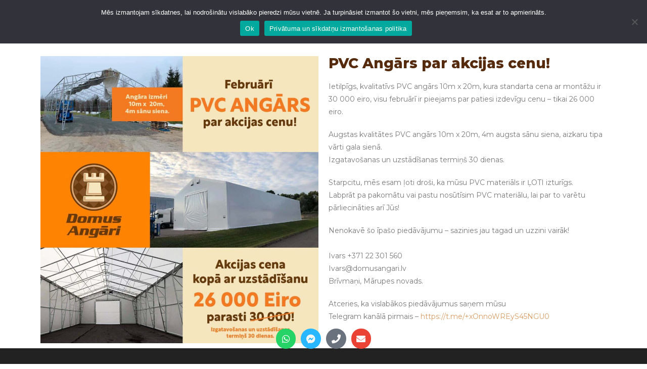

--- FILE ---
content_type: text/html; charset=UTF-8
request_url: https://domusangari.lv/pvc-angars-par-akcijas-cenu/
body_size: 18174
content:
<!DOCTYPE html><html class="html" lang="lv-LV"><head><meta charset="UTF-8"><link rel="stylesheet" media="print" onload="this.onload=null;this.media='all';" id="ao_optimized_gfonts" href="https://fonts.googleapis.com/css?family=Montserrat%3A100%2C100italic%2C200%2C200italic%2C300%2C300italic%2C400%2C400italic%2C500%2C500italic%2C600%2C600italic%2C700%2C700italic%2C800%2C800italic%2C900%2C900italic&amp;display=swap"><link rel="profile" href="https://gmpg.org/xfn/11"><meta name='robots' content='index, follow, max-image-preview:large, max-snippet:-1, max-video-preview:-1' /><meta name="viewport" content="width=device-width, initial-scale=1"><link media="all" href="https://domusangari.lv/wp-content/cache/autoptimize/css/autoptimize_5e0555a0ed5086652b45966675d9f855.css" rel="stylesheet"><title>PVC Angārs par akcijas cenu! - Domus Angāri</title><link rel="canonical" href="https://domusangari.lv/pvc-angars-par-akcijas-cenu/" /><meta property="og:locale" content="lv_LV" /><meta property="og:type" content="article" /><meta property="og:title" content="PVC Angārs par akcijas cenu! - Domus Angāri" /><meta property="og:description" content="PVC Angārs par akcijas cenu! Ietilpīgs, kvalitatīvs PVC angārs 10m x 20m, kura standarta cena ar montāžu ir 30 000 eiro, visu februārī ir pieejams par patiesi izdevīgu cenu &#8211; tikai 26 000 eiro. Augstas kvalitātes PVC angārs 10m x 20m, 4m augsta sānu siena, aizkaru tipa vārti gala sienā.Izgatavošanas un uzstādīšanas termiņš 30 dienas.  Starpcitu, [&hellip;]" /><meta property="og:url" content="https://domusangari.lv/pvc-angars-par-akcijas-cenu/" /><meta property="og:site_name" content="Domus Angāri" /><meta property="article:published_time" content="2023-02-24T18:06:00+00:00" /><meta property="article:modified_time" content="2023-03-08T18:17:58+00:00" /><meta property="og:image" content="https://domusangari.lv/wp-content/uploads/2023/03/akcija1-1.jpg" /><meta property="og:image:width" content="1120" /><meta property="og:image:height" content="1156" /><meta property="og:image:type" content="image/jpeg" /><meta name="author" content="admin" /><meta name="twitter:card" content="summary_large_image" /><meta name="twitter:label1" content="Written by" /><meta name="twitter:data1" content="admin" /><meta name="twitter:label2" content="Est. reading time" /><meta name="twitter:data2" content="1 minute" /> <script type="application/ld+json" class="yoast-schema-graph">{"@context":"https://schema.org","@graph":[{"@type":"Article","@id":"https://domusangari.lv/pvc-angars-par-akcijas-cenu/#article","isPartOf":{"@id":"https://domusangari.lv/pvc-angars-par-akcijas-cenu/"},"author":{"name":"admin","@id":"https://domusangari.lv/#/schema/person/46d30dc6e9891a39500e2a512a1d8569"},"headline":"PVC Angārs par akcijas cenu!","datePublished":"2023-02-24T18:06:00+00:00","dateModified":"2023-03-08T18:17:58+00:00","mainEntityOfPage":{"@id":"https://domusangari.lv/pvc-angars-par-akcijas-cenu/"},"wordCount":157,"commentCount":0,"publisher":{"@id":"https://domusangari.lv/#organization"},"image":{"@id":"https://domusangari.lv/pvc-angars-par-akcijas-cenu/#primaryimage"},"thumbnailUrl":"https://domusangari.lv/wp-content/uploads/2023/03/akcija1-1.jpg","articleSection":["Uncategorized @lv"],"inLanguage":"lv-LV","potentialAction":[{"@type":"CommentAction","name":"Comment","target":["https://domusangari.lv/pvc-angars-par-akcijas-cenu/#respond"]}]},{"@type":"WebPage","@id":"https://domusangari.lv/pvc-angars-par-akcijas-cenu/","url":"https://domusangari.lv/pvc-angars-par-akcijas-cenu/","name":"PVC Angārs par akcijas cenu! - Domus Angāri","isPartOf":{"@id":"https://domusangari.lv/#website"},"primaryImageOfPage":{"@id":"https://domusangari.lv/pvc-angars-par-akcijas-cenu/#primaryimage"},"image":{"@id":"https://domusangari.lv/pvc-angars-par-akcijas-cenu/#primaryimage"},"thumbnailUrl":"https://domusangari.lv/wp-content/uploads/2023/03/akcija1-1.jpg","datePublished":"2023-02-24T18:06:00+00:00","dateModified":"2023-03-08T18:17:58+00:00","breadcrumb":{"@id":"https://domusangari.lv/pvc-angars-par-akcijas-cenu/#breadcrumb"},"inLanguage":"lv-LV","potentialAction":[{"@type":"ReadAction","target":["https://domusangari.lv/pvc-angars-par-akcijas-cenu/"]}]},{"@type":"ImageObject","inLanguage":"lv-LV","@id":"https://domusangari.lv/pvc-angars-par-akcijas-cenu/#primaryimage","url":"https://domusangari.lv/wp-content/uploads/2023/03/akcija1-1.jpg","contentUrl":"https://domusangari.lv/wp-content/uploads/2023/03/akcija1-1.jpg","width":1120,"height":1156},{"@type":"BreadcrumbList","@id":"https://domusangari.lv/pvc-angars-par-akcijas-cenu/#breadcrumb","itemListElement":[{"@type":"ListItem","position":1,"name":"Home","item":"https://domusangari.lv/"},{"@type":"ListItem","position":2,"name":"Noderīgi","item":"https://domusangari.lv/noderigi/"},{"@type":"ListItem","position":3,"name":"PVC Angārs par akcijas cenu!"}]},{"@type":"WebSite","@id":"https://domusangari.lv/#website","url":"https://domusangari.lv/","name":"Domus Angāri","description":"","publisher":{"@id":"https://domusangari.lv/#organization"},"potentialAction":[{"@type":"SearchAction","target":{"@type":"EntryPoint","urlTemplate":"https://domusangari.lv/?s={search_term_string}"},"query-input":{"@type":"PropertyValueSpecification","valueRequired":true,"valueName":"search_term_string"}}],"inLanguage":"lv-LV"},{"@type":"Organization","@id":"https://domusangari.lv/#organization","name":"Domus Angāri","url":"https://domusangari.lv/","logo":{"@type":"ImageObject","inLanguage":"lv-LV","@id":"https://domusangari.lv/#/schema/logo/image/","url":"https://domusangari.lv/wp-content/uploads/2021/05/domus-logo-3.png","contentUrl":"https://domusangari.lv/wp-content/uploads/2021/05/domus-logo-3.png","width":854,"height":404,"caption":"Domus Angāri"},"image":{"@id":"https://domusangari.lv/#/schema/logo/image/"}},{"@type":"Person","@id":"https://domusangari.lv/#/schema/person/46d30dc6e9891a39500e2a512a1d8569","name":"admin","sameAs":["https://domusangari.lv"]}]}</script> <link rel='dns-prefetch' href='//js.hs-scripts.com' /><link href='https://fonts.gstatic.com' crossorigin='anonymous' rel='preconnect' /><link rel="alternate" type="application/rss+xml" title="Domus Angāri &raquo; Feed" href="https://domusangari.lv/feed/" /><link rel="alternate" type="application/rss+xml" title="Domus Angāri &raquo; Comments Feed" href="https://domusangari.lv/comments/feed/" /><link rel="alternate" type="application/rss+xml" title="Domus Angāri &raquo; PVC Angārs par akcijas cenu! Comments Feed" href="https://domusangari.lv/pvc-angars-par-akcijas-cenu/feed/" /><link rel="alternate" title="oEmbed (JSON)" type="application/json+oembed" href="https://domusangari.lv/wp-json/oembed/1.0/embed?url=https%3A%2F%2Fdomusangari.lv%2Fpvc-angars-par-akcijas-cenu%2F" /><link rel="alternate" title="oEmbed (XML)" type="text/xml+oembed" href="https://domusangari.lv/wp-json/oembed/1.0/embed?url=https%3A%2F%2Fdomusangari.lv%2Fpvc-angars-par-akcijas-cenu%2F&#038;format=xml" /><link rel="preconnect" href="https://fonts.gstatic.com/" crossorigin><script id="wpml-cookie-js-extra">var wpml_cookies = {"wp-wpml_current_language":{"value":"lv","expires":1,"path":"/"}};
var wpml_cookies = {"wp-wpml_current_language":{"value":"lv","expires":1,"path":"/"}};
//# sourceURL=wpml-cookie-js-extra</script> <script src="https://domusangari.lv/wp-content/cache/autoptimize/js/autoptimize_single_f3606e4db5e156a1b086bcfeb3b2d9b4.js" id="wpml-cookie-js" defer data-wp-strategy="defer"></script> <script src="https://domusangari.lv/wp-includes/js/jquery/jquery.min.js" id="jquery-core-js"></script> <script defer src="https://domusangari.lv/wp-includes/js/jquery/jquery-migrate.min.js" id="jquery-migrate-js"></script> <script defer src="https://domusangari.lv/wp-content/cache/autoptimize/js/autoptimize_single_bd78f53f6af18ecc35d9525d07372643.js" id="excl-vkv-script-js"></script> <link rel="https://api.w.org/" href="https://domusangari.lv/wp-json/" /><link rel="alternate" title="JSON" type="application/json" href="https://domusangari.lv/wp-json/wp/v2/posts/28765" /><link rel="EditURI" type="application/rsd+xml" title="RSD" href="https://domusangari.lv/xmlrpc.php?rsd" /><meta name="generator" content="WordPress 6.9" /><link rel='shortlink' href='https://domusangari.lv/?p=28765' /><meta name="generator" content="WPML ver:4.8.6 stt:12,1,15,18,3,31,32,38,40,45,50;" />  <script>(function(i,s,o,g,r,a,m){i['GoogleAnalyticsObject']=r;i[r]=i[r]||function(){
(i[r].q=i[r].q||[]).push(arguments)},i[r].l=1*new Date();a=s.createElement(o),
m=s.getElementsByTagName(o)[0];a.async=1;a.src=g;m.parentNode.insertBefore(a,m)
})(window,document,'script','https://www.google-analytics.com/analytics.js','ga');
ga('create', 'UA-77259720-1', 'auto');
ga('send', 'pageview');</script> <meta name="facebook-domain-verification" content="x59o4cuaje2yztxcjb2ktjgzd5yccp" />  <script>!function(f,b,e,v,n,t,s)
{if(f.fbq)return;n=f.fbq=function(){n.callMethod?
n.callMethod.apply(n,arguments):n.queue.push(arguments)};
if(!f._fbq)f._fbq=n;n.push=n;n.loaded=!0;n.version='2.0';
n.queue=[];t=b.createElement(e);t.async=!0;
t.src=v;s=b.getElementsByTagName(e)[0];
s.parentNode.insertBefore(t,s)}(window, document,'script',
'https://connect.facebook.net/en_US/fbevents.js');
fbq('init', '5535072099912321');
fbq('track', 'PageView');</script> <noscript><img height="1" width="1" style="display:none"
src="https://www.facebook.com/tr?id=5535072099912321&ev=PageView&noscript=1"
/></noscript>  <script class="hsq-set-content-id" data-content-id="blog-post">var _hsq = _hsq || [];
_hsq.push(["setContentType", "blog-post"]);</script> <meta name="generator" content="Elementor 3.26.4; features: additional_custom_breakpoints; settings: css_print_method-external, google_font-enabled, font_display-swap"><link rel="icon" href="https://domusangari.lv/wp-content/uploads/2021/05/cropped-domus-icon-1-32x32.png" sizes="32x32" /><link rel="icon" href="https://domusangari.lv/wp-content/uploads/2021/05/cropped-domus-icon-1-192x192.png" sizes="192x192" /><link rel="apple-touch-icon" href="https://domusangari.lv/wp-content/uploads/2021/05/cropped-domus-icon-1-180x180.png" /><meta name="msapplication-TileImage" content="https://domusangari.lv/wp-content/uploads/2021/05/cropped-domus-icon-1-270x270.png" /><link rel='stylesheet' id='dashicons-css' href='https://domusangari.lv/wp-includes/css/dashicons.min.css' media='all' /></head><body class="wp-singular post-template post-template-elementor_header_footer single single-post postid-28765 single-format-standard wp-custom-logo wp-embed-responsive wp-theme-oceanwp cookies-not-set oceanwp-theme fullscreen-mobile no-header-border default-breakpoint content-full-width content-max-width post-in-category-uncategorized-lv has-topbar page-header-disabled has-breadcrumbs has-blog-grid no-lightbox elementor-default elementor-template-full-width elementor-kit-6 elementor-page elementor-page-28765" itemscope="itemscope" itemtype="https://schema.org/Article"><div id="outer-wrap" class="site clr"> <a class="skip-link screen-reader-text" href="#main">Skip to content</a><div id="wrap" class="clr"><div id="top-bar-wrap" class="clr"><div id="top-bar" class="clr container has-no-content"><div id="top-bar-inner" class="clr"><div id="top-bar-content" class="clr top-bar-centered"><div id="topbar-template"><div data-elementor-type="wp-post" data-elementor-id="2311" class="elementor elementor-2311" data-elementor-post-type="oceanwp_library"><section class="elementor-section elementor-top-section elementor-element elementor-element-5ad75b5 elementor-section-full_width float-social-bar elementor-section-height-default elementor-section-height-default" data-id="5ad75b5" data-element_type="section"><div class="elementor-container elementor-column-gap-default"><div class="elementor-column elementor-col-100 elementor-top-column elementor-element elementor-element-72f2af3" data-id="72f2af3" data-element_type="column"><div class="elementor-widget-wrap elementor-element-populated"><div class="elementor-element elementor-element-1573531 elementor-shape-circle elementor-grid-0 e-grid-align-center elementor-widget elementor-widget-social-icons" data-id="1573531" data-element_type="widget" data-widget_type="social-icons.default"><div class="elementor-widget-container"><div class="elementor-social-icons-wrapper elementor-grid"> <span class="elementor-grid-item"> <a class="elementor-icon elementor-social-icon elementor-social-icon-whatsapp elementor-animation-grow elementor-repeater-item-5d02603" href="http://wa.me/+37126176921" target="_blank"> <span class="elementor-screen-only">Whatsapp</span> <i class="fab fa-whatsapp"></i> </a> </span> <span class="elementor-grid-item"> <a class="elementor-icon elementor-social-icon elementor-social-icon-facebook-messenger elementor-animation-grow elementor-repeater-item-32e252f" href="http://m.me/domusangari" target="_blank"> <span class="elementor-screen-only">Facebook-messenger</span> <i class="fab fa-facebook-messenger"></i> </a> </span> <span class="elementor-grid-item"> <a class="elementor-icon elementor-social-icon elementor-social-icon-phone elementor-animation-grow elementor-repeater-item-615ac61" href="tel:+37126176921" target="_blank"> <span class="elementor-screen-only">Phone</span> <i class="fas fa-phone"></i> </a> </span> <span class="elementor-grid-item"> <a class="elementor-icon elementor-social-icon elementor-social-icon-envelope elementor-animation-grow elementor-repeater-item-1505414" href="mailto:info@domusangari.lv" target="_blank"> <span class="elementor-screen-only">Envelope</span> <i class="fas fa-envelope"></i> </a> </span></div></div></div><div class="elementor-element elementor-element-5aa5bf8 elementor-widget elementor-widget-html" data-id="5aa5bf8" data-element_type="widget" data-widget_type="html.default"><div class="elementor-widget-container"></div></div></div></div></div></section></div></div></div></div></div></div><header id="site-header" class="minimal-header clr" data-height="74" itemscope="itemscope" itemtype="https://schema.org/WPHeader" role="banner"><div id="site-header-inner" class="clr container"><div id="site-logo" class="clr" itemscope itemtype="https://schema.org/Brand" ><div id="site-logo-inner" class="clr"> <a href="https://domusangari.lv/" class="custom-logo-link" rel="home"><noscript><img width="854" height="404" src="https://domusangari.lv/wp-content/uploads/2021/05/domus-logo-3.png" class="custom-logo" alt="Domus Angāri" decoding="async" srcset="https://domusangari.lv/wp-content/uploads/2021/05/domus-logo-3.png 854w, https://domusangari.lv/wp-content/uploads/2021/05/domus-logo-3-768x363.png 768w, https://domusangari.lv/wp-content/uploads/2021/05/domus-logo-3-300x142.png 300w" sizes="(max-width: 854px) 100vw, 854px" /></noscript><img width="854" height="404" src='data:image/svg+xml,%3Csvg%20xmlns=%22http://www.w3.org/2000/svg%22%20viewBox=%220%200%20854%20404%22%3E%3C/svg%3E' data-src="https://domusangari.lv/wp-content/uploads/2021/05/domus-logo-3.png" class="lazyload custom-logo" alt="Domus Angāri" decoding="async" data-srcset="https://domusangari.lv/wp-content/uploads/2021/05/domus-logo-3.png 854w, https://domusangari.lv/wp-content/uploads/2021/05/domus-logo-3-768x363.png 768w, https://domusangari.lv/wp-content/uploads/2021/05/domus-logo-3-300x142.png 300w" data-sizes="(max-width: 854px) 100vw, 854px" /></a></div></div><div id="site-navigation-wrap" class="clr"><nav id="site-navigation" class="navigation main-navigation clr" itemscope="itemscope" itemtype="https://schema.org/SiteNavigationElement" role="navigation" ><ul id="menu-main-menu-lv" class="main-menu dropdown-menu sf-menu"><li id="menu-item-522" class="menu-item menu-item-type-post_type menu-item-object-page menu-item-522"><a href="https://domusangari.lv/par-domus-angari/" class="menu-link"><span class="text-wrap">Par Domus Angāri</span></a></li><li id="menu-item-521" class="menu-item menu-item-type-post_type menu-item-object-page menu-item-has-children dropdown menu-item-521"><a href="https://domusangari.lv/garazas/" class="menu-link"><span class="text-wrap">Garāžas<i class="nav-arrow fa fa-angle-down" aria-hidden="true" role="img"></i></span></a><ul class="sub-menu"><li id="menu-item-5299" class="menu-item menu-item-type-post_type menu-item-object-garazas menu-item-5299"><a href="https://domusangari.lv/garazas/garazas-ar-dekorativo-apmetumu/" class="menu-link"><span class="text-wrap">Garāžas ar dekoratīvo apmetumu</span></a></li><li id="menu-item-5302" class="menu-item menu-item-type-post_type menu-item-object-garazas menu-item-5302"><a href="https://domusangari.lv/garazas/siltinatas-garazas/" class="menu-link"><span class="text-wrap">Siltinātas garāžas</span></a></li><li id="menu-item-5301" class="menu-item menu-item-type-post_type menu-item-object-garazas menu-item-5301"><a href="https://domusangari.lv/garazas/nesiltinatas-garazas/" class="menu-link"><span class="text-wrap">Nesiltinātas garāžas</span></a></li><li id="menu-item-5300" class="menu-item menu-item-type-post_type menu-item-object-garazas menu-item-5300"><a href="https://domusangari.lv/garazas/mini-angari/" class="menu-link"><span class="text-wrap">Mini angāri</span></a></li></ul></li><li id="menu-item-523" class="menu-item menu-item-type-post_type menu-item-object-page menu-item-has-children dropdown menu-item-523"><a href="https://domusangari.lv/angari/" class="menu-link"><span class="text-wrap">Angāri<i class="nav-arrow fa fa-angle-down" aria-hidden="true" role="img"></i></span></a><ul class="sub-menu"><li id="menu-item-5304" class="menu-item menu-item-type-post_type menu-item-object-angari menu-item-5304"><a href="https://domusangari.lv/angari/lokveida-angars/" class="menu-link"><span class="text-wrap">Lokveida angārs</span></a></li><li id="menu-item-5305" class="menu-item menu-item-type-post_type menu-item-object-angari menu-item-5305"><a href="https://domusangari.lv/angari/lokveida-angars-ar-taisnam-sienam/" class="menu-link"><span class="text-wrap">Lokveida angārs ar taisnām sienām</span></a></li><li id="menu-item-5307" class="menu-item menu-item-type-post_type menu-item-object-angari menu-item-5307"><a href="https://domusangari.lv/angari/pvc-angars/" class="menu-link"><span class="text-wrap">PVC angārs</span></a></li><li id="menu-item-5303" class="menu-item menu-item-type-post_type menu-item-object-angari menu-item-5303"><a href="https://domusangari.lv/angari/kantains-metala-angars/" class="menu-link"><span class="text-wrap">Kantains metāla angārs</span></a></li><li id="menu-item-5310" class="menu-item menu-item-type-post_type menu-item-object-angari menu-item-5310"><a href="https://domusangari.lv/angari/siltinats-angars/" class="menu-link"><span class="text-wrap">Siltināts angārs</span></a></li><li id="menu-item-5308" class="menu-item menu-item-type-post_type menu-item-object-angari menu-item-5308"><a href="https://domusangari.lv/angari/pvc-angars-ar-metala-sienam/" class="menu-link"><span class="text-wrap">PVC angārs ar metāla sienām</span></a></li><li id="menu-item-5311" class="menu-item menu-item-type-post_type menu-item-object-angari menu-item-5311"><a href="https://domusangari.lv/angari/siltinats-angars-ar-pvc-jumtu/" class="menu-link"><span class="text-wrap">Siltināts angārs ar PVC jumtu</span></a></li><li id="menu-item-5312" class="menu-item menu-item-type-post_type menu-item-object-angari menu-item-has-children dropdown menu-item-5312"><a href="https://domusangari.lv/angari/specializetie-angari/" class="menu-link"><span class="text-wrap">Specializētie angāri<i class="nav-arrow fa fa-angle-right" aria-hidden="true" role="img"></i></span></a><ul class="sub-menu"><li id="menu-item-5313" class="menu-item menu-item-type-post_type menu-item-object-angari menu-item-5313"><a href="https://domusangari.lv/angari/specializetie-angari/atkritumu-novietne/" class="menu-link"><span class="text-wrap">Atkritumu novietne</span></a></li><li id="menu-item-5314" class="menu-item menu-item-type-post_type menu-item-object-angari menu-item-5314"><a href="https://domusangari.lv/angari/specializetie-angari/graudu-angars/" class="menu-link"><span class="text-wrap">Graudu angārs</span></a></li><li id="menu-item-5315" class="menu-item menu-item-type-post_type menu-item-object-angari menu-item-5315"><a href="https://domusangari.lv/angari/specializetie-angari/lopu-angars/" class="menu-link"><span class="text-wrap">Lopu angārs</span></a></li><li id="menu-item-5316" class="menu-item menu-item-type-post_type menu-item-object-angari menu-item-5316"><a href="https://domusangari.lv/angari/specializetie-angari/sargu-budinas/" class="menu-link"><span class="text-wrap">Sargu būdiņas</span></a></li></ul></li></ul></li><li id="menu-item-1939" class="menu-item menu-item-type-post_type menu-item-object-page menu-item-1939"><a href="https://domusangari.lv/betonesana/" class="menu-link"><span class="text-wrap">Betonēšana</span></a></li><li id="menu-item-1940" class="menu-item menu-item-type-post_type menu-item-object-page menu-item-1940"><a href="https://domusangari.lv/jumti/" class="menu-link"><span class="text-wrap">Jumti</span></a></li><li id="menu-item-1003" class="menu-item menu-item-type-custom menu-item-object-custom menu-item-has-children dropdown menu-item-1003"><a href="#" class="menu-link"><span class="text-wrap">Vairāk pakalpojumi<i class="nav-arrow fa fa-angle-down" aria-hidden="true" role="img"></i></span></a><ul class="sub-menu"><li id="menu-item-1792" class="menu-item menu-item-type-post_type menu-item-object-page menu-item-1792"><a href="https://domusangari.lv/ara-darbi/" class="menu-link"><span class="text-wrap">Āra darbi</span></a></li><li id="menu-item-1586" class="menu-item menu-item-type-post_type menu-item-object-page menu-item-1586"><a href="https://domusangari.lv/ieksdarbi/" class="menu-link"><span class="text-wrap">Iekšdarbi</span></a></li><li id="menu-item-517" class="menu-item menu-item-type-post_type menu-item-object-page menu-item-517"><a href="https://domusangari.lv/betonesana/" class="menu-link"><span class="text-wrap">Betonēšana</span></a></li><li id="menu-item-520" class="menu-item menu-item-type-post_type menu-item-object-page menu-item-520"><a href="https://domusangari.lv/brugesana/" class="menu-link"><span class="text-wrap">Bruģēšana</span></a></li><li id="menu-item-518" class="menu-item menu-item-type-post_type menu-item-object-page menu-item-518"><a href="https://domusangari.lv/jumti/" class="menu-link"><span class="text-wrap">Jumti</span></a></li><li id="menu-item-910" class="menu-item menu-item-type-post_type menu-item-object-page menu-item-910"><a href="https://domusangari.lv/majas/" class="menu-link"><span class="text-wrap">Mājas</span></a></li><li id="menu-item-519" class="menu-item menu-item-type-post_type menu-item-object-page menu-item-519"><a href="https://domusangari.lv/projektesana/" class="menu-link"><span class="text-wrap">Projektēšana</span></a></li><li id="menu-item-941" class="menu-item menu-item-type-post_type menu-item-object-page menu-item-941"><a href="https://domusangari.lv/varti/" class="menu-link"><span class="text-wrap">Vārti</span></a></li><li id="menu-item-1010" class="menu-item menu-item-type-post_type menu-item-object-page menu-item-1010"><a href="https://domusangari.lv/fasades/" class="menu-link"><span class="text-wrap">Fasādes</span></a></li><li id="menu-item-1172" class="menu-item menu-item-type-post_type menu-item-object-page menu-item-1172"><a href="https://domusangari.lv/griesti/" class="menu-link"><span class="text-wrap">Griesti</span></a></li><li id="menu-item-1173" class="menu-item menu-item-type-post_type menu-item-object-page menu-item-1173"><a href="https://domusangari.lv/gridu-ieklasana/" class="menu-link"><span class="text-wrap">Grīdu ieklāšana</span></a></li><li id="menu-item-1174" class="menu-item menu-item-type-post_type menu-item-object-page menu-item-1174"><a href="https://domusangari.lv/sienas/" class="menu-link"><span class="text-wrap">Sienas</span></a></li><li id="menu-item-2379" class="menu-item menu-item-type-post_type menu-item-object-page menu-item-2379"><a href="https://domusangari.lv/transports-ar-manipulatoru/" class="menu-link"><span class="text-wrap">Transports ar manipulātoru</span></a></li><li id="menu-item-2380" class="menu-item menu-item-type-post_type menu-item-object-page menu-item-2380"><a href="https://domusangari.lv/apstrade-ar-smilsu-struklu/" class="menu-link"><span class="text-wrap">Apstrāde ar smilšu strūklu</span></a></li><li id="menu-item-2748" class="menu-item menu-item-type-post_type menu-item-object-page menu-item-2748"><a href="https://domusangari.lv/skruvpali/" class="menu-link"><span class="text-wrap">Skrūvpāļi</span></a></li><li id="menu-item-1029" class="menu-item menu-item-type-post_type menu-item-object-page menu-item-has-children dropdown menu-item-1029"><a href="https://domusangari.lv/zala-energija/" class="menu-link"><span class="text-wrap">Zaļā enerģija<i class="nav-arrow fa fa-angle-right" aria-hidden="true" role="img"></i></span></a><ul class="sub-menu"><li id="menu-item-1065" class="menu-item menu-item-type-post_type menu-item-object-page menu-item-1065"><a href="https://domusangari.lv/ielas-laterna/" class="menu-link"><span class="text-wrap">Ielas laternas</span></a></li><li id="menu-item-1094" class="menu-item menu-item-type-post_type menu-item-object-page menu-item-1094"><a href="https://domusangari.lv/videonoverosana/" class="menu-link"><span class="text-wrap">Videonovērošana</span></a></li><li id="menu-item-1110" class="menu-item menu-item-type-post_type menu-item-object-page menu-item-1110"><a href="https://domusangari.lv/veja-generatori/" class="menu-link"><span class="text-wrap">Vēja ģeneratori</span></a></li><li id="menu-item-1132" class="menu-item menu-item-type-post_type menu-item-object-page menu-item-1132"><a href="https://domusangari.lv/saules-paneli/" class="menu-link"><span class="text-wrap">Saules paneļi</span></a></li></ul></li></ul></li><li id="menu-item-1562" class="menu-item menu-item-type-post_type menu-item-object-page menu-item-1562"><a href="https://domusangari.lv/kontakti/" class="menu-link"><span class="text-wrap">Kontakti</span></a></li><li id="menu-item-wpml-ls-4-lv" class="menu-item wpml-ls-slot-4 wpml-ls-item wpml-ls-item-lv wpml-ls-current-language wpml-ls-menu-item wpml-ls-first-item menu-item-type-wpml_ls_menu_item menu-item-object-wpml_ls_menu_item menu-item-has-children dropdown menu-item-wpml-ls-4-lv"><a href="https://domusangari.lv/pvc-angars-par-akcijas-cenu/" role="menuitem" class="menu-link"><span class="text-wrap"><noscript><img
class="wpml-ls-flag"
src="https://domusangari.lv/wp-content/plugins/sitepress-multilingual-cms/res/flags/lv.svg"
alt="" 
/></noscript><img
class="lazyload wpml-ls-flag"
src='data:image/svg+xml,%3Csvg%20xmlns=%22http://www.w3.org/2000/svg%22%20viewBox=%220%200%20210%20140%22%3E%3C/svg%3E' data-src="https://domusangari.lv/wp-content/plugins/sitepress-multilingual-cms/res/flags/lv.svg"
alt="" 
/><span class="wpml-ls-native" lang="lv">Latviešu</span><i class="nav-arrow fa fa-angle-down" aria-hidden="true" role="img"></i></span></a><ul class="sub-menu"><li id="menu-item-wpml-ls-4-da" class="menu-item wpml-ls-slot-4 wpml-ls-item wpml-ls-item-da wpml-ls-menu-item menu-item-type-wpml_ls_menu_item menu-item-object-wpml_ls_menu_item menu-item-wpml-ls-4-da"><a title="Switch to Dansk" href="https://domusangari.lv/da/pvc-haengsler-til-kampagnepris/" aria-label="Switch to Dansk" role="menuitem" class="menu-link"><span class="text-wrap"><noscript><img
class="wpml-ls-flag"
src="https://domusangari.lv/wp-content/plugins/sitepress-multilingual-cms/res/flags/da.svg"
alt="" 
/></noscript><img
class="lazyload wpml-ls-flag"
src='data:image/svg+xml,%3Csvg%20xmlns=%22http://www.w3.org/2000/svg%22%20viewBox=%220%200%20210%20140%22%3E%3C/svg%3E' data-src="https://domusangari.lv/wp-content/plugins/sitepress-multilingual-cms/res/flags/da.svg"
alt="" 
/><span class="wpml-ls-native" lang="da">Dansk</span></span></a></li><li id="menu-item-wpml-ls-4-lt" class="menu-item wpml-ls-slot-4 wpml-ls-item wpml-ls-item-lt wpml-ls-menu-item menu-item-type-wpml_ls_menu_item menu-item-object-wpml_ls_menu_item menu-item-wpml-ls-4-lt"><a title="Switch to Lietuvių" href="https://domusangari.lv/lt/pvc-vyriai-uz-reklamine-kaina/" aria-label="Switch to Lietuvių" role="menuitem" class="menu-link"><span class="text-wrap"><noscript><img
class="wpml-ls-flag"
src="https://domusangari.lv/wp-content/plugins/sitepress-multilingual-cms/res/flags/lt.svg"
alt="" 
/></noscript><img
class="lazyload wpml-ls-flag"
src='data:image/svg+xml,%3Csvg%20xmlns=%22http://www.w3.org/2000/svg%22%20viewBox=%220%200%20210%20140%22%3E%3C/svg%3E' data-src="https://domusangari.lv/wp-content/plugins/sitepress-multilingual-cms/res/flags/lt.svg"
alt="" 
/><span class="wpml-ls-native" lang="lt">Lietuvių</span></span></a></li><li id="menu-item-wpml-ls-4-no" class="menu-item wpml-ls-slot-4 wpml-ls-item wpml-ls-item-no wpml-ls-menu-item wpml-ls-last-item menu-item-type-wpml_ls_menu_item menu-item-object-wpml_ls_menu_item menu-item-wpml-ls-4-no"><a title="Switch to Norsk bokmål" href="https://domusangari.lv/no/pvc-hangar-til-kampanjepris/" aria-label="Switch to Norsk bokmål" role="menuitem" class="menu-link"><span class="text-wrap"><noscript><img
class="wpml-ls-flag"
src="https://domusangari.lv/wp-content/plugins/sitepress-multilingual-cms/res/flags/no.svg"
alt="" 
/></noscript><img
class="lazyload wpml-ls-flag"
src='data:image/svg+xml,%3Csvg%20xmlns=%22http://www.w3.org/2000/svg%22%20viewBox=%220%200%20210%20140%22%3E%3C/svg%3E' data-src="https://domusangari.lv/wp-content/plugins/sitepress-multilingual-cms/res/flags/no.svg"
alt="" 
/><span class="wpml-ls-native" lang="no">Norsk bokmål</span></span></a></li></ul></li><li class="search-toggle-li" ><a href="https://domusangari.lv/#" class="site-search-toggle search-dropdown-toggle"><span class="screen-reader-text">Toggle website search</span><i class=" icon-magnifier" aria-hidden="true" role="img"></i></a></li></ul><div id="searchform-dropdown" class="header-searchform-wrap clr" ><form aria-label="Search this website" role="search" method="get" class="searchform" action="https://domusangari.lv/"> <input aria-label="Insert search query" type="search" id="ocean-search-form-1" class="field" autocomplete="off" placeholder="Meklēt..." name="s"> <input type='hidden' name='lang' value='lv' /></form></div></nav></div><div class="oceanwp-mobile-menu-icon clr mobile-right"> <a href="https://domusangari.lv/#mobile-menu-toggle" class="mobile-menu"  aria-label="Mobile Menu"> <i class="fa fa-bars" aria-hidden="true"></i> <span class="oceanwp-text">Izvēlne</span> <span class="oceanwp-close-text">Aizvērt</span> </a></div></div></header><main id="main" class="site-main clr"  role="main"><div data-elementor-type="wp-post" data-elementor-id="28765" class="elementor elementor-28765" data-elementor-post-type="post"><section class="elementor-section elementor-top-section elementor-element elementor-element-ce73039 elementor-section-boxed elementor-section-height-default elementor-section-height-default" data-id="ce73039" data-element_type="section"><div class="elementor-container elementor-column-gap-default"><div class="elementor-column elementor-col-50 elementor-top-column elementor-element elementor-element-171cd24" data-id="171cd24" data-element_type="column"><div class="elementor-widget-wrap elementor-element-populated"><div class="elementor-element elementor-element-3d255a6 elementor-widget elementor-widget-image" data-id="3d255a6" data-element_type="widget" data-widget_type="image.default"><div class="elementor-widget-container"> <img fetchpriority="high" decoding="async" width="992" height="1024" src="https://domusangari.lv/wp-content/uploads/2023/03/akcija1-1-992x1024.jpg" class="attachment-large size-large wp-image-28766" alt="" srcset="https://domusangari.lv/wp-content/uploads/2023/03/akcija1-1-992x1024.jpg 992w, https://domusangari.lv/wp-content/uploads/2023/03/akcija1-1-768x793.jpg 768w, https://domusangari.lv/wp-content/uploads/2023/03/akcija1-1.jpg 1120w" sizes="(max-width: 992px) 100vw, 992px" /></div></div></div></div><div class="elementor-column elementor-col-50 elementor-top-column elementor-element elementor-element-456a433" data-id="456a433" data-element_type="column"><div class="elementor-widget-wrap elementor-element-populated"><div class="elementor-element elementor-element-d25eaaa elementor-widget elementor-widget-heading" data-id="d25eaaa" data-element_type="widget" data-widget_type="heading.default"><div class="elementor-widget-container"><h1 class="elementor-heading-title elementor-size-default">PVC Angārs par akcijas cenu!</h1></div></div><div class="elementor-element elementor-element-7c13af0 elementor-widget elementor-widget-text-editor" data-id="7c13af0" data-element_type="widget" data-widget_type="text-editor.default"><div class="elementor-widget-container"><p>Ietilpīgs, kvalitatīvs PVC angārs 10m x 20m, kura standarta cena ar montāžu ir 30 000 eiro, visu februārī ir pieejams par patiesi izdevīgu cenu &#8211; tikai 26 000 eiro.</p><p>Augstas kvalitātes PVC angārs 10m x 20m, 4m augsta sānu siena, aizkaru tipa vārti gala sienā.<br />Izgatavošanas un uzstādīšanas termiņš 30 dienas. </p><p>Starpcitu, mēs esam ļoti droši, ka mūsu PVC materiāls ir ĻOTI izturīgs. <br />Labprāt pa pakomātu vai pastu nosūtīsim PVC materiālu, lai par to varētu pārliecināties arī Jūs!</p><p>Nenokavē šo īpašo piedāvājumu &#8211; sazinies jau tagad un uzzini vairāk! <br /><br />Ivars +371 22 301 560<br />Ivars@domusangari.lv<br />Brīvmaņi, Mārupes novads.</p><p>Atceries, ka vislabākos piedāvājumus saņem mūsu <br />Telegram kanālā pirmais &#8211; <a href="https://l.facebook.com/l.php?u=https%3A%2F%2Ft.me%2F%2BxOnnoWREyS45NGU0%3Ffbclid%3DIwAR24DLdcbVnZFaFn9EGlOBO8Z4txkZx4jdzy_hR2wORJuLAXCMeKNMgtdIk&amp;h=AT39eK78y8xXh1NwnqB0TG5G0HFUJ0_5hmMN9gHGpcWwW1RsnV8WqTGOx8kmFlzXkHuzUuqecNSkhEUDxdGxKEbhWMGoxWrYagY1Ge67uKZL10C7apxeddWvSmUMBXIo1FxVz90&amp;__tn__=-UK*F&amp;c%5B0%5D=[base64]" target="_blank" rel="noreferrer noopener">https://t.me/+xOnnoWREyS45NGU0</a></p></div></div></div></div></div></section></div></main><footer id="footer" class="site-footer" itemscope="itemscope" itemtype="https://schema.org/WPFooter" role="contentinfo"><div id="footer-inner" class="clr"><div id="footer-widgets" class="oceanwp-row clr"><div class="footer-widgets-inner container"><div data-elementor-type="wp-post" data-elementor-id="1741" class="elementor elementor-1741" data-elementor-post-type="oceanwp_library"><section class="elementor-section elementor-top-section elementor-element elementor-element-64c3053 elementor-section-content-middle elementor-section-boxed elementor-section-height-default elementor-section-height-default" data-id="64c3053" data-element_type="section"><div class="elementor-container elementor-column-gap-default"><div class="elementor-column elementor-col-50 elementor-top-column elementor-element elementor-element-ca15bfc" data-id="ca15bfc" data-element_type="column"><div class="elementor-widget-wrap elementor-element-populated"><div class="elementor-element elementor-element-8c3bf35 elementor-widget elementor-widget-heading" data-id="8c3bf35" data-element_type="widget" data-widget_type="heading.default"><div class="elementor-widget-container"><h2 class="elementor-heading-title elementor-size-default">SIA Domus Angāri</h2></div></div><div class="elementor-element elementor-element-545e79a elementor-widget elementor-widget-heading" data-id="545e79a" data-element_type="widget" data-widget_type="heading.default"><div class="elementor-widget-container"><div class="elementor-heading-title elementor-size-default">Ar Domus angāri - profesionāli būvniecības risinājumi!</div></div></div><div class="elementor-element elementor-element-1a8c410 elementor-align-left elementor-icon-list--layout-traditional elementor-list-item-link-full_width elementor-widget elementor-widget-icon-list" data-id="1a8c410" data-element_type="widget" data-widget_type="icon-list.default"><div class="elementor-widget-container"><ul class="elementor-icon-list-items"><li class="elementor-icon-list-item"> <a href="tel:+37120015855"> <span class="elementor-icon-list-icon"> <i aria-hidden="true" class="fas fa-phone"></i> </span> <span class="elementor-icon-list-text">+371 20 015 855 (Garāžas)</span> </a></li><li class="elementor-icon-list-item"> <a href="tel:+37126176921"> <span class="elementor-icon-list-icon"> <i aria-hidden="true" class="fas fa-phone"></i> </span> <span class="elementor-icon-list-text">+371 26 176 921 (Angāri)</span> </a></li><li class="elementor-icon-list-item"> <a href="mailto:info@domusbuve.com"> <span class="elementor-icon-list-icon"> <i aria-hidden="true" class="fas fa-envelope"></i> </span> <span class="elementor-icon-list-text">info@domusangari.lv</span> </a></li><li class="elementor-icon-list-item"> <a href="skype:DomusBuve?chat"> <span class="elementor-icon-list-icon"> <i aria-hidden="true" class="fab fa-skype"></i> </span> <span class="elementor-icon-list-text">DomusBuve</span> </a></li><li class="elementor-icon-list-item"> <a href="https://goo.gl/maps/v3gJr3peEY8sKsSc7"> <span class="elementor-icon-list-icon"> <i aria-hidden="true" class="fas fa-map-marker-alt"></i> </span> <span class="elementor-icon-list-text">Mārupes novads, Brīvmaņi</span> </a></li></ul></div></div><div class="elementor-element elementor-element-b902e0a e-grid-align-left elementor-shape-rounded elementor-grid-0 elementor-widget elementor-widget-social-icons" data-id="b902e0a" data-element_type="widget" data-widget_type="social-icons.default"><div class="elementor-widget-container"><div class="elementor-social-icons-wrapper elementor-grid"> <span class="elementor-grid-item"> <a class="elementor-icon elementor-social-icon elementor-social-icon-facebook elementor-repeater-item-b79de1c" href="https://www.facebook.com/domusangari/" target="_blank"> <span class="elementor-screen-only">Facebook</span> <i class="fab fa-facebook"></i> </a> </span> <span class="elementor-grid-item"> <a class="elementor-icon elementor-social-icon elementor-social-icon-linkedin elementor-repeater-item-be9cb16" href="https://www.linkedin.com/company/domusbuve-lv/" target="_blank"> <span class="elementor-screen-only">Linkedin</span> <i class="fab fa-linkedin"></i> </a> </span> <span class="elementor-grid-item"> <a class="elementor-icon elementor-social-icon elementor-social-icon-instagram elementor-repeater-item-023cda1" href="https://instagram.com/domusbuve" target="_blank"> <span class="elementor-screen-only">Instagram</span> <i class="fab fa-instagram"></i> </a> </span></div></div></div></div></div><div class="elementor-column elementor-col-50 elementor-top-column elementor-element elementor-element-ef35188" data-id="ef35188" data-element_type="column"><div class="elementor-widget-wrap elementor-element-populated"><div class="elementor-element elementor-element-9c047c6 elementor-widget elementor-widget-heading" data-id="9c047c6" data-element_type="widget" data-widget_type="heading.default"><div class="elementor-widget-container"><h4 class="elementor-heading-title elementor-size-default">Piesakies jaunumiem</h4></div></div><div class="elementor-element elementor-element-b0207bd elementor-widget elementor-widget-shortcode" data-id="b0207bd" data-element_type="widget" data-widget_type="shortcode.default"><div class="elementor-widget-container"><div class="elementor-shortcode"><noscript class="ninja-forms-noscript-message"> Notice: JavaScript is required for this content.</noscript><div id="nf-form-7-cont" class="nf-form-cont" aria-live="polite" aria-labelledby="nf-form-title-7" aria-describedby="nf-form-errors-7" role="form"><div class="nf-loading-spinner"></div></div>  <script>var formDisplay=1;var nfForms=nfForms||[];var form=[];form.id='7';form.settings={"objectType":"Form Setting","editActive":true,"title":"Piesakies Jaunumiem","show_title":0,"allow_public_link":0,"embed_form":"","clear_complete":1,"hide_complete":0,"default_label_pos":"hidden","wrapper_class":"","element_class":"","key":"","add_submit":0,"changeEmailErrorMsg":"L\u016bdzu ievadiet der\u012bgu e-pasta adresi!","changeDateErrorMsg":"Please enter a valid date!","confirmFieldErrorMsg":"These fields must match!","fieldNumberNumMinError":"Number Min Error","fieldNumberNumMaxError":"Number Max Error","fieldNumberIncrementBy":"Please increment by ","formErrorsCorrectErrors":"K\u013c\u016bda","validateRequiredField":"\u0160is lauks ir oblig\u0101ts","honeypotHoneypotError":"Honeypot Error","fieldsMarkedRequired":"Lauki atz\u012bm\u0113ti ar * ir oblig\u0101ti!","currency":"","repeatable_fieldsets":"","unique_field_error":"A form with this value has already been submitted.","logged_in":false,"not_logged_in_msg":"","sub_limit_msg":"The form has reached its submission limit.","calculations":[],"formContentData":["e-pasts_1639499190848","pieteikties_1639499837724"],"drawerDisabled":false,"ninjaForms":"Ninja Forms","fieldTextareaRTEInsertLink":"Insert Link","fieldTextareaRTEInsertMedia":"Insert Media","fieldTextareaRTESelectAFile":"Select a file","formHoneypot":"If you are a human seeing this field, please leave it empty.","fileUploadOldCodeFileUploadInProgress":"File Upload in Progress.","fileUploadOldCodeFileUpload":"FILE UPLOAD","currencySymbol":"&#36;","thousands_sep":",","decimal_point":".","siteLocale":"lv_LV","dateFormat":"m\/d\/Y","startOfWeek":"1","of":"of","previousMonth":"Previous Month","nextMonth":"Next Month","months":["January","February","March","April","May","June","July","August","September","October","November","December"],"monthsShort":["Jan","Feb","Mar","Apr","May","Jun","Jul","Aug","Sep","Oct","Nov","Dec"],"weekdays":["Sunday","Monday","Tuesday","Wednesday","Thursday","Friday","Saturday"],"weekdaysShort":["Sun","Mon","Tue","Wed","Thu","Fri","Sat"],"weekdaysMin":["Su","Mo","Tu","We","Th","Fr","Sa"],"recaptchaConsentMissing":"reCaptcha validation couldn&#039;t load.","recaptchaMissingCookie":"reCaptcha v3 validation couldn&#039;t load the cookie needed to submit the form.","recaptchaConsentEvent":"Accept reCaptcha cookies before sending the form.","currency_symbol":"","beforeForm":"","beforeFields":"","afterFields":"","afterForm":""};form.fields=[{"objectType":"Field","objectDomain":"fields","editActive":false,"order":1,"idAttribute":"id","label":"E-Pasts","type":"email","key":"e-pasts_1639499190848","label_pos":"hidden","required":0,"default":"","placeholder":"E-Pasts","container_class":"two-thirds first","element_class":"subscribestyle-1","admin_label":"","help_text":"","custom_name_attribute":"email","personally_identifiable":1,"value":"","drawerDisabled":false,"id":41,"beforeField":"","afterField":"","parentType":"email","element_templates":["email","input"],"old_classname":"","wrap_template":"wrap"},{"objectType":"Field","objectDomain":"fields","editActive":false,"order":2,"idAttribute":"id","label":"Pieteikties","type":"submit","processing_label":"Apstr\u0101d\u0101","container_class":"one-third","element_class":"ludzu-100","key":"pieteikties_1639499837724","drawerDisabled":false,"id":42,"beforeField":"","afterField":"","value":"","label_pos":"hidden","parentType":"textbox","element_templates":["submit","button","input"],"old_classname":"","wrap_template":"wrap-no-label"}];nfForms.push(form);</script> </div></div></div><div class="elementor-element elementor-element-49108d0 elementor-widget elementor-widget-wp-widget-ocean_custom_menu" data-id="49108d0" data-element_type="widget" data-widget_type="wp-widget-ocean_custom_menu.default"><div class="elementor-widget-container"><div class="oceanwp-custom-menu clr ocean_custom_menu-REPLACE_TO_ID right dropdown-hover"><ul id="menu-footer-menu" class="dropdown-menu sf-menu"><li  id="menu-item-5318" class="menu-item menu-item-type-post_type menu-item-object-page current_page_parent menu-item-5318"><a href="https://domusangari.lv/noderigi/" class="menu-link">Noderīgi</a></li><li  id="menu-item-5319" class="menu-item menu-item-type-post_type menu-item-object-page menu-item-privacy-policy menu-item-5319"><a href="https://domusangari.lv/privatuma-politika/" class="menu-link">Privātuma un sīkdatņu izmantošanas politika</a></li><li  id="menu-item-5320" class="menu-item menu-item-type-post_type menu-item-object-page menu-item-5320"><a href="https://domusangari.lv/angari/" class="menu-link">Angāri</a></li><li  id="menu-item-5321" class="menu-item menu-item-type-post_type menu-item-object-page menu-item-5321"><a href="https://domusangari.lv/apstrade-ar-smilsu-struklu/" class="menu-link">Apstrāde ar smilšu strūklu</a></li><li  id="menu-item-5322" class="menu-item menu-item-type-post_type menu-item-object-page menu-item-5322"><a href="https://domusangari.lv/ara-darbi/" class="menu-link">Āra darbi</a></li><li  id="menu-item-5323" class="menu-item menu-item-type-post_type menu-item-object-page menu-item-5323"><a href="https://domusangari.lv/betonesana/" class="menu-link">Betonēšana</a></li><li  id="menu-item-5324" class="menu-item menu-item-type-post_type menu-item-object-page menu-item-5324"><a href="https://domusangari.lv/brugesana/" class="menu-link">Bruģēšana</a></li><li  id="menu-item-5325" class="menu-item menu-item-type-post_type menu-item-object-page menu-item-5325"><a href="https://domusangari.lv/fasades/" class="menu-link">Fasādes</a></li><li  id="menu-item-5326" class="menu-item menu-item-type-post_type menu-item-object-page menu-item-5326"><a href="https://domusangari.lv/garazas/" class="menu-link">Garāžas</a></li><li  id="menu-item-5327" class="menu-item menu-item-type-post_type menu-item-object-page menu-item-5327"><a href="https://domusangari.lv/gridu-ieklasana/" class="menu-link">Grīdu ieklāšana</a></li><li  id="menu-item-5328" class="menu-item menu-item-type-post_type menu-item-object-page menu-item-5328"><a href="https://domusangari.lv/griesti/" class="menu-link">Griesti</a></li><li  id="menu-item-5329" class="menu-item menu-item-type-post_type menu-item-object-page menu-item-5329"><a href="https://domusangari.lv/ieksdarbi/" class="menu-link">Iekšdarbi</a></li><li  id="menu-item-5330" class="menu-item menu-item-type-post_type menu-item-object-page menu-item-5330"><a href="https://domusangari.lv/ielas-laterna/" class="menu-link">Ielas laternas</a></li><li  id="menu-item-5331" class="menu-item menu-item-type-post_type menu-item-object-page menu-item-5331"><a href="https://domusangari.lv/jumti/" class="menu-link">Jumti</a></li><li  id="menu-item-5332" class="menu-item menu-item-type-post_type menu-item-object-page menu-item-5332"><a href="https://domusangari.lv/kontakti/" class="menu-link">Kontakti</a></li><li  id="menu-item-5333" class="menu-item menu-item-type-post_type menu-item-object-page menu-item-5333"><a href="https://domusangari.lv/majas/" class="menu-link">Mājas</a></li><li  id="menu-item-5334" class="menu-item menu-item-type-post_type menu-item-object-page menu-item-5334"><a href="https://domusangari.lv/par-domus-angari/" class="menu-link">Par Domus Angāri</a></li><li  id="menu-item-5335" class="menu-item menu-item-type-post_type menu-item-object-page menu-item-5335"><a href="https://domusangari.lv/projektesana/" class="menu-link">Projektēšana</a></li><li  id="menu-item-5337" class="menu-item menu-item-type-post_type menu-item-object-page menu-item-5337"><a href="https://domusangari.lv/saules-paneli/" class="menu-link">Saules paneļi</a></li><li  id="menu-item-5338" class="menu-item menu-item-type-post_type menu-item-object-page menu-item-5338"><a href="https://domusangari.lv/sienas/" class="menu-link">Sienas</a></li><li  id="menu-item-5339" class="menu-item menu-item-type-post_type menu-item-object-page menu-item-5339"><a href="https://domusangari.lv/skruvpali/" class="menu-link">Skrūvpāļi</a></li><li  id="menu-item-5340" class="menu-item menu-item-type-post_type menu-item-object-page menu-item-5340"><a href="https://domusangari.lv/transports-ar-manipulatoru/" class="menu-link">Transports ar manipulātoru</a></li><li  id="menu-item-5341" class="menu-item menu-item-type-post_type menu-item-object-page menu-item-5341"><a href="https://domusangari.lv/varti/" class="menu-link">Vārti</a></li><li  id="menu-item-5342" class="menu-item menu-item-type-post_type menu-item-object-page menu-item-5342"><a href="https://domusangari.lv/veja-generatori/" class="menu-link">Vēja ģeneratori</a></li><li  id="menu-item-5343" class="menu-item menu-item-type-post_type menu-item-object-page menu-item-5343"><a href="https://domusangari.lv/videonoverosana/" class="menu-link">Videonovērošana</a></li><li  id="menu-item-5344" class="menu-item menu-item-type-post_type menu-item-object-page menu-item-5344"><a href="https://domusangari.lv/zala-energija/" class="menu-link">Zaļā enerģija</a></li><li  id="menu-item-23186" class="menu-item menu-item-type-post_type menu-item-object-page menu-item-23186"><a href="https://domusangari.lv/vakances/" class="menu-link">Vakances</a></li></ul></div></div></div></div></div></div></section></div></div></div><div id="footer-bottom" class="clr no-footer-nav"><div id="footer-bottom-inner" class="container clr"><div id="copyright" class="clr" role="contentinfo"> Copyright 2026 - Domus Angāri</div></div></div></div></footer></div></div> <a aria-label="Scroll to the top of the page" href="#" id="scroll-top" class="scroll-top-right"><i class=" fa fa-angle-up" aria-hidden="true" role="img"></i></a><div id="mobile-fullscreen" class="clr" ><div id="mobile-fullscreen-inner" class="clr"> <a href="https://domusangari.lv/#mobile-fullscreen-menu" class="close" aria-label="Close mobile menu" ><div class="close-icon-wrap"><div class="close-icon-inner"></div></div> </a><nav class="clr" itemscope="itemscope" itemtype="https://schema.org/SiteNavigationElement" role="navigation"><ul id="menu-main-menu-lv-1" class="fs-dropdown-menu"><li class="menu-item menu-item-type-post_type menu-item-object-page menu-item-522"><a href="https://domusangari.lv/par-domus-angari/">Par Domus Angāri</a></li><li class="menu-item menu-item-type-post_type menu-item-object-page menu-item-has-children menu-item-521"><a href="https://domusangari.lv/garazas/">Garāžas</a><ul class="sub-menu"><li class="menu-item menu-item-type-post_type menu-item-object-garazas menu-item-5299"><a href="https://domusangari.lv/garazas/garazas-ar-dekorativo-apmetumu/">Garāžas ar dekoratīvo apmetumu</a></li><li class="menu-item menu-item-type-post_type menu-item-object-garazas menu-item-5302"><a href="https://domusangari.lv/garazas/siltinatas-garazas/">Siltinātas garāžas</a></li><li class="menu-item menu-item-type-post_type menu-item-object-garazas menu-item-5301"><a href="https://domusangari.lv/garazas/nesiltinatas-garazas/">Nesiltinātas garāžas</a></li><li class="menu-item menu-item-type-post_type menu-item-object-garazas menu-item-5300"><a href="https://domusangari.lv/garazas/mini-angari/">Mini angāri</a></li></ul></li><li class="menu-item menu-item-type-post_type menu-item-object-page menu-item-has-children menu-item-523"><a href="https://domusangari.lv/angari/">Angāri</a><ul class="sub-menu"><li class="menu-item menu-item-type-post_type menu-item-object-angari menu-item-5304"><a href="https://domusangari.lv/angari/lokveida-angars/">Lokveida angārs</a></li><li class="menu-item menu-item-type-post_type menu-item-object-angari menu-item-5305"><a href="https://domusangari.lv/angari/lokveida-angars-ar-taisnam-sienam/">Lokveida angārs ar taisnām sienām</a></li><li class="menu-item menu-item-type-post_type menu-item-object-angari menu-item-5307"><a href="https://domusangari.lv/angari/pvc-angars/">PVC angārs</a></li><li class="menu-item menu-item-type-post_type menu-item-object-angari menu-item-5303"><a href="https://domusangari.lv/angari/kantains-metala-angars/">Kantains metāla angārs</a></li><li class="menu-item menu-item-type-post_type menu-item-object-angari menu-item-5310"><a href="https://domusangari.lv/angari/siltinats-angars/">Siltināts angārs</a></li><li class="menu-item menu-item-type-post_type menu-item-object-angari menu-item-5308"><a href="https://domusangari.lv/angari/pvc-angars-ar-metala-sienam/">PVC angārs ar metāla sienām</a></li><li class="menu-item menu-item-type-post_type menu-item-object-angari menu-item-5311"><a href="https://domusangari.lv/angari/siltinats-angars-ar-pvc-jumtu/">Siltināts angārs ar PVC jumtu</a></li><li class="menu-item menu-item-type-post_type menu-item-object-angari menu-item-has-children menu-item-5312"><a href="https://domusangari.lv/angari/specializetie-angari/">Specializētie angāri</a><ul class="sub-menu"><li class="menu-item menu-item-type-post_type menu-item-object-angari menu-item-5313"><a href="https://domusangari.lv/angari/specializetie-angari/atkritumu-novietne/">Atkritumu novietne</a></li><li class="menu-item menu-item-type-post_type menu-item-object-angari menu-item-5314"><a href="https://domusangari.lv/angari/specializetie-angari/graudu-angars/">Graudu angārs</a></li><li class="menu-item menu-item-type-post_type menu-item-object-angari menu-item-5315"><a href="https://domusangari.lv/angari/specializetie-angari/lopu-angars/">Lopu angārs</a></li><li class="menu-item menu-item-type-post_type menu-item-object-angari menu-item-5316"><a href="https://domusangari.lv/angari/specializetie-angari/sargu-budinas/">Sargu būdiņas</a></li></ul></li></ul></li><li class="menu-item menu-item-type-post_type menu-item-object-page menu-item-1939"><a href="https://domusangari.lv/betonesana/">Betonēšana</a></li><li class="menu-item menu-item-type-post_type menu-item-object-page menu-item-1940"><a href="https://domusangari.lv/jumti/">Jumti</a></li><li class="menu-item menu-item-type-custom menu-item-object-custom menu-item-has-children menu-item-1003"><a href="#">Vairāk pakalpojumi</a><ul class="sub-menu"><li class="menu-item menu-item-type-post_type menu-item-object-page menu-item-1792"><a href="https://domusangari.lv/ara-darbi/">Āra darbi</a></li><li class="menu-item menu-item-type-post_type menu-item-object-page menu-item-1586"><a href="https://domusangari.lv/ieksdarbi/">Iekšdarbi</a></li><li class="menu-item menu-item-type-post_type menu-item-object-page menu-item-517"><a href="https://domusangari.lv/betonesana/">Betonēšana</a></li><li class="menu-item menu-item-type-post_type menu-item-object-page menu-item-520"><a href="https://domusangari.lv/brugesana/">Bruģēšana</a></li><li class="menu-item menu-item-type-post_type menu-item-object-page menu-item-518"><a href="https://domusangari.lv/jumti/">Jumti</a></li><li class="menu-item menu-item-type-post_type menu-item-object-page menu-item-910"><a href="https://domusangari.lv/majas/">Mājas</a></li><li class="menu-item menu-item-type-post_type menu-item-object-page menu-item-519"><a href="https://domusangari.lv/projektesana/">Projektēšana</a></li><li class="menu-item menu-item-type-post_type menu-item-object-page menu-item-941"><a href="https://domusangari.lv/varti/">Vārti</a></li><li class="menu-item menu-item-type-post_type menu-item-object-page menu-item-1010"><a href="https://domusangari.lv/fasades/">Fasādes</a></li><li class="menu-item menu-item-type-post_type menu-item-object-page menu-item-1172"><a href="https://domusangari.lv/griesti/">Griesti</a></li><li class="menu-item menu-item-type-post_type menu-item-object-page menu-item-1173"><a href="https://domusangari.lv/gridu-ieklasana/">Grīdu ieklāšana</a></li><li class="menu-item menu-item-type-post_type menu-item-object-page menu-item-1174"><a href="https://domusangari.lv/sienas/">Sienas</a></li><li class="menu-item menu-item-type-post_type menu-item-object-page menu-item-2379"><a href="https://domusangari.lv/transports-ar-manipulatoru/">Transports ar manipulātoru</a></li><li class="menu-item menu-item-type-post_type menu-item-object-page menu-item-2380"><a href="https://domusangari.lv/apstrade-ar-smilsu-struklu/">Apstrāde ar smilšu strūklu</a></li><li class="menu-item menu-item-type-post_type menu-item-object-page menu-item-2748"><a href="https://domusangari.lv/skruvpali/">Skrūvpāļi</a></li><li class="menu-item menu-item-type-post_type menu-item-object-page menu-item-has-children menu-item-1029"><a href="https://domusangari.lv/zala-energija/">Zaļā enerģija</a><ul class="sub-menu"><li class="menu-item menu-item-type-post_type menu-item-object-page menu-item-1065"><a href="https://domusangari.lv/ielas-laterna/">Ielas laternas</a></li><li class="menu-item menu-item-type-post_type menu-item-object-page menu-item-1094"><a href="https://domusangari.lv/videonoverosana/">Videonovērošana</a></li><li class="menu-item menu-item-type-post_type menu-item-object-page menu-item-1110"><a href="https://domusangari.lv/veja-generatori/">Vēja ģeneratori</a></li><li class="menu-item menu-item-type-post_type menu-item-object-page menu-item-1132"><a href="https://domusangari.lv/saules-paneli/">Saules paneļi</a></li></ul></li></ul></li><li class="menu-item menu-item-type-post_type menu-item-object-page menu-item-1562"><a href="https://domusangari.lv/kontakti/">Kontakti</a></li><li class="menu-item wpml-ls-slot-4 wpml-ls-item wpml-ls-item-lv wpml-ls-current-language wpml-ls-menu-item wpml-ls-first-item menu-item-type-wpml_ls_menu_item menu-item-object-wpml_ls_menu_item menu-item-has-children menu-item-wpml-ls-4-lv"><a href="https://domusangari.lv/pvc-angars-par-akcijas-cenu/" role="menuitem"><noscript><img
class="wpml-ls-flag"
src="https://domusangari.lv/wp-content/plugins/sitepress-multilingual-cms/res/flags/lv.svg"
alt="" 
/></noscript><img
class="lazyload wpml-ls-flag"
src='data:image/svg+xml,%3Csvg%20xmlns=%22http://www.w3.org/2000/svg%22%20viewBox=%220%200%20210%20140%22%3E%3C/svg%3E' data-src="https://domusangari.lv/wp-content/plugins/sitepress-multilingual-cms/res/flags/lv.svg"
alt="" 
/><span class="wpml-ls-native" lang="lv">Latviešu</span></a><ul class="sub-menu"><li class="menu-item wpml-ls-slot-4 wpml-ls-item wpml-ls-item-da wpml-ls-menu-item menu-item-type-wpml_ls_menu_item menu-item-object-wpml_ls_menu_item menu-item-wpml-ls-4-da"><a href="https://domusangari.lv/da/pvc-haengsler-til-kampagnepris/" title="Switch to Dansk" aria-label="Switch to Dansk" role="menuitem"><noscript><img
class="wpml-ls-flag"
src="https://domusangari.lv/wp-content/plugins/sitepress-multilingual-cms/res/flags/da.svg"
alt="" 
/></noscript><img
class="lazyload wpml-ls-flag"
src='data:image/svg+xml,%3Csvg%20xmlns=%22http://www.w3.org/2000/svg%22%20viewBox=%220%200%20210%20140%22%3E%3C/svg%3E' data-src="https://domusangari.lv/wp-content/plugins/sitepress-multilingual-cms/res/flags/da.svg"
alt="" 
/><span class="wpml-ls-native" lang="da">Dansk</span></a></li><li class="menu-item wpml-ls-slot-4 wpml-ls-item wpml-ls-item-lt wpml-ls-menu-item menu-item-type-wpml_ls_menu_item menu-item-object-wpml_ls_menu_item menu-item-wpml-ls-4-lt"><a href="https://domusangari.lv/lt/pvc-vyriai-uz-reklamine-kaina/" title="Switch to Lietuvių" aria-label="Switch to Lietuvių" role="menuitem"><noscript><img
class="wpml-ls-flag"
src="https://domusangari.lv/wp-content/plugins/sitepress-multilingual-cms/res/flags/lt.svg"
alt="" 
/></noscript><img
class="lazyload wpml-ls-flag"
src='data:image/svg+xml,%3Csvg%20xmlns=%22http://www.w3.org/2000/svg%22%20viewBox=%220%200%20210%20140%22%3E%3C/svg%3E' data-src="https://domusangari.lv/wp-content/plugins/sitepress-multilingual-cms/res/flags/lt.svg"
alt="" 
/><span class="wpml-ls-native" lang="lt">Lietuvių</span></a></li><li class="menu-item wpml-ls-slot-4 wpml-ls-item wpml-ls-item-no wpml-ls-menu-item wpml-ls-last-item menu-item-type-wpml_ls_menu_item menu-item-object-wpml_ls_menu_item menu-item-wpml-ls-4-no"><a href="https://domusangari.lv/no/pvc-hangar-til-kampanjepris/" title="Switch to Norsk bokmål" aria-label="Switch to Norsk bokmål" role="menuitem"><noscript><img
class="wpml-ls-flag"
src="https://domusangari.lv/wp-content/plugins/sitepress-multilingual-cms/res/flags/no.svg"
alt="" 
/></noscript><img
class="lazyload wpml-ls-flag"
src='data:image/svg+xml,%3Csvg%20xmlns=%22http://www.w3.org/2000/svg%22%20viewBox=%220%200%20210%20140%22%3E%3C/svg%3E' data-src="https://domusangari.lv/wp-content/plugins/sitepress-multilingual-cms/res/flags/no.svg"
alt="" 
/><span class="wpml-ls-native" lang="no">Norsk bokmål</span></a></li></ul></li><li class="search-toggle-li" ><a href="https://domusangari.lv/#" class="site-search-toggle search-dropdown-toggle"><span class="screen-reader-text">Toggle website search</span><i class=" icon-magnifier" aria-hidden="true" role="img"></i></a></li></ul><div id="mobile-search" class="clr"><form id="mfs-search" method="get" action="https://domusangari.lv/" class="header-searchform" aria-label="Search this website"> <span class="search-text">Type your search<span><i></i><i></i><i></i></span></span> <input id="mfs-input" aria-labelledby="mfs-search mfs-input" type="search" name="s" value="" autocomplete="off" /></form></div></nav></div></div> <script type="speculationrules">{"prefetch":[{"source":"document","where":{"and":[{"href_matches":"/*"},{"not":{"href_matches":["/wp-*.php","/wp-admin/*","/wp-content/uploads/*","/wp-content/*","/wp-content/plugins/*","/wp-content/themes/oceanwp/*","/*\\?(.+)"]}},{"not":{"selector_matches":"a[rel~=\"nofollow\"]"}},{"not":{"selector_matches":".no-prefetch, .no-prefetch a"}}]},"eagerness":"conservative"}]}</script> <script type='text/javascript'>const lazyloadRunObserver = () => {
const lazyloadBackgrounds = document.querySelectorAll( `.e-con.e-parent:not(.e-lazyloaded)` );
const lazyloadBackgroundObserver = new IntersectionObserver( ( entries ) => {
entries.forEach( ( entry ) => {
if ( entry.isIntersecting ) {
let lazyloadBackground = entry.target;
if( lazyloadBackground ) {
lazyloadBackground.classList.add( 'e-lazyloaded' );
}
lazyloadBackgroundObserver.unobserve( entry.target );
}
});
}, { rootMargin: '200px 0px 200px 0px' } );
lazyloadBackgrounds.forEach( ( lazyloadBackground ) => {
lazyloadBackgroundObserver.observe( lazyloadBackground );
} );
};
const events = [
'DOMContentLoaded',
'elementor/lazyload/observe',
];
events.forEach( ( event ) => {
document.addEventListener( event, lazyloadRunObserver );
} );</script> <noscript><style>.lazyload{display:none;}</style></noscript><script data-noptimize="1">window.lazySizesConfig=window.lazySizesConfig||{};window.lazySizesConfig.loadMode=1;</script><script defer data-noptimize="1" src='https://domusangari.lv/wp-content/plugins/autoptimize/classes/external/js/lazysizes.min.js'></script><script id="cookie-notice-front-js-before">var cnArgs = {"ajaxUrl":"https:\/\/domusangari.lv\/wp-admin\/admin-ajax.php","nonce":"b2f626af46","hideEffect":"fade","position":"top","onScroll":false,"onScrollOffset":100,"onClick":false,"cookieName":"cookie_notice_accepted","cookieTime":2592000,"cookieTimeRejected":2592000,"globalCookie":false,"redirection":false,"cache":false,"revokeCookies":false,"revokeCookiesOpt":"automatic"};
//# sourceURL=cookie-notice-front-js-before</script> <script defer src="https://domusangari.lv/wp-content/plugins/cookie-notice/js/front.min.js" id="cookie-notice-front-js"></script> <script id="leadin-script-loader-js-js-extra">var leadin_wordpress = {"userRole":"visitor","pageType":"post","leadinPluginVersion":"11.3.37"};
//# sourceURL=leadin-script-loader-js-js-extra</script> <script defer src="https://js.hs-scripts.com/8922757.js?integration=WordPress&amp;ver=11.3.37" id="leadin-script-loader-js-js"></script> <script defer src="https://domusangari.lv/wp-includes/js/comment-reply.min.js" id="comment-reply-js" data-wp-strategy="async" fetchpriority="low"></script> <script defer src="https://domusangari.lv/wp-includes/js/imagesloaded.min.js" id="imagesloaded-js"></script> <script id="oceanwp-main-js-extra">var oceanwpLocalize = {"nonce":"77bf424cfb","isRTL":"","menuSearchStyle":"drop_down","mobileMenuSearchStyle":"disabled","sidrSource":null,"sidrDisplace":"1","sidrSide":"left","sidrDropdownTarget":"link","verticalHeaderTarget":"link","customScrollOffset":"0","customSelects":".woocommerce-ordering .orderby, #dropdown_product_cat, .widget_categories select, .widget_archive select, .single-product .variations_form .variations select","ajax_url":"https://domusangari.lv/wp-admin/admin-ajax.php","oe_mc_wpnonce":"c891d3434d"};
//# sourceURL=oceanwp-main-js-extra</script> <script defer src="https://domusangari.lv/wp-content/themes/oceanwp/assets/js/theme.min.js" id="oceanwp-main-js"></script> <script defer src="https://domusangari.lv/wp-content/themes/oceanwp/assets/js/full-screen-mobile-menu.min.js" id="oceanwp-full-screen-mobile-menu-js"></script> <script defer src="https://domusangari.lv/wp-content/themes/oceanwp/assets/js/drop-down-search.min.js" id="oceanwp-drop-down-search-js"></script> <script defer src="https://domusangari.lv/wp-content/themes/oceanwp/assets/js/equal-height-elements.min.js" id="oceanwp-equal-height-elements-js"></script> <script defer src="https://domusangari.lv/wp-content/themes/oceanwp/assets/js/vendors/flickity.pkgd.min.js" id="ow-flickity-js"></script> <script defer src="https://domusangari.lv/wp-content/themes/oceanwp/assets/js/ow-slider.min.js" id="oceanwp-slider-js"></script> <script defer src="https://domusangari.lv/wp-content/themes/oceanwp/assets/js/scroll-effect.min.js" id="oceanwp-scroll-effect-js"></script> <script defer src="https://domusangari.lv/wp-content/themes/oceanwp/assets/js/scroll-top.min.js" id="oceanwp-scroll-top-js"></script> <script defer src="https://domusangari.lv/wp-content/themes/oceanwp/assets/js/select.min.js" id="oceanwp-select-js"></script> <script id="flickr-widget-script-js-extra">var flickrWidgetParams = {"widgets":[]};
//# sourceURL=flickr-widget-script-js-extra</script> <script defer src="https://domusangari.lv/wp-content/plugins/ocean-extra/includes/widgets/js/flickr.min.js" id="flickr-widget-script-js"></script> <script id="eael-general-js-extra">var localize = {"ajaxurl":"https://domusangari.lv/wp-admin/admin-ajax.php","nonce":"d1d35351e1","i18n":{"added":"Added ","compare":"Compare","loading":"Loading..."},"eael_translate_text":{"required_text":"is a required field","invalid_text":"Invalid","billing_text":"Billing","shipping_text":"Shipping","fg_mfp_counter_text":"of"},"page_permalink":"https://domusangari.lv/pvc-angars-par-akcijas-cenu/","cart_redirectition":"","cart_page_url":"","el_breakpoints":{"mobile":{"label":"Mobile Portrait","value":767,"default_value":767,"direction":"max","is_enabled":true},"mobile_extra":{"label":"Mobile Landscape","value":880,"default_value":880,"direction":"max","is_enabled":false},"tablet":{"label":"Tablet Portrait","value":1024,"default_value":1024,"direction":"max","is_enabled":true},"tablet_extra":{"label":"Tablet Landscape","value":1200,"default_value":1200,"direction":"max","is_enabled":false},"laptop":{"label":"Laptop","value":1366,"default_value":1366,"direction":"max","is_enabled":false},"widescreen":{"label":"Widescreen","value":2400,"default_value":2400,"direction":"min","is_enabled":false}}};
//# sourceURL=eael-general-js-extra</script> <script defer src="https://domusangari.lv/wp-content/plugins/essential-addons-for-elementor-lite/assets/front-end/js/view/general.min.js" id="eael-general-js"></script> <script defer src="https://domusangari.lv/wp-includes/js/underscore.min.js" id="underscore-js"></script> <script defer src="https://domusangari.lv/wp-includes/js/backbone.min.js" id="backbone-js"></script> <script defer src="https://domusangari.lv/wp-content/cache/autoptimize/js/autoptimize_single_800f9018920b9caf506b4e3d1618b062.js" id="nf-front-end-deps-js"></script> <script id="nf-front-end-js-extra">var nfi18n = {"ninjaForms":"Ninja Forms","changeEmailErrorMsg":"Please enter a valid email address!","changeDateErrorMsg":"Please enter a valid date!","confirmFieldErrorMsg":"These fields must match!","fieldNumberNumMinError":"Number Min Error","fieldNumberNumMaxError":"Number Max Error","fieldNumberIncrementBy":"Please increment by ","fieldTextareaRTEInsertLink":"Insert Link","fieldTextareaRTEInsertMedia":"Insert Media","fieldTextareaRTESelectAFile":"Select a file","formErrorsCorrectErrors":"Please correct errors before submitting this form.","formHoneypot":"If you are a human seeing this field, please leave it empty.","validateRequiredField":"This is a required field.","honeypotHoneypotError":"Honeypot Error","fileUploadOldCodeFileUploadInProgress":"File Upload in Progress.","fileUploadOldCodeFileUpload":"FILE UPLOAD","currencySymbol":"$","fieldsMarkedRequired":"Fields marked with an \u003Cspan class=\"ninja-forms-req-symbol\"\u003E*\u003C/span\u003E are required","thousands_sep":",","decimal_point":".","siteLocale":"lv_LV","dateFormat":"m/d/Y","startOfWeek":"1","of":"of","previousMonth":"Previous Month","nextMonth":"Next Month","months":["January","February","March","April","May","June","July","August","September","October","November","December"],"monthsShort":["Jan","Feb","Mar","Apr","May","Jun","Jul","Aug","Sep","Oct","Nov","Dec"],"weekdays":["Sunday","Monday","Tuesday","Wednesday","Thursday","Friday","Saturday"],"weekdaysShort":["Sun","Mon","Tue","Wed","Thu","Fri","Sat"],"weekdaysMin":["Su","Mo","Tu","We","Th","Fr","Sa"],"recaptchaConsentMissing":"reCaptcha validation couldn't load.","recaptchaMissingCookie":"reCaptcha v3 validation couldn't load the cookie needed to submit the form.","recaptchaConsentEvent":"Accept reCaptcha cookies before sending the form."};
var nfFrontEnd = {"adminAjax":"https://domusangari.lv/wp-admin/admin-ajax.php","ajaxNonce":"e3b3775afc","requireBaseUrl":"https://domusangari.lv/wp-content/plugins/ninja-forms/assets/js/","use_merge_tags":{"user":{"address":"address","textbox":"textbox","button":"button","checkbox":"checkbox","city":"city","confirm":"confirm","date":"date","email":"email","firstname":"firstname","html":"html","hcaptcha":"hcaptcha","hidden":"hidden","lastname":"lastname","listcheckbox":"listcheckbox","listcountry":"listcountry","listimage":"listimage","listmultiselect":"listmultiselect","listradio":"listradio","listselect":"listselect","liststate":"liststate","note":"note","number":"number","password":"password","passwordconfirm":"passwordconfirm","product":"product","quantity":"quantity","recaptcha":"recaptcha","recaptcha_v3":"recaptcha_v3","repeater":"repeater","shipping":"shipping","signature":"signature","spam":"spam","starrating":"starrating","submit":"submit","terms":"terms","textarea":"textarea","total":"total","turnstile":"turnstile","unknown":"unknown","zip":"zip","hr":"hr"},"post":{"address":"address","textbox":"textbox","button":"button","checkbox":"checkbox","city":"city","confirm":"confirm","date":"date","email":"email","firstname":"firstname","html":"html","hcaptcha":"hcaptcha","hidden":"hidden","lastname":"lastname","listcheckbox":"listcheckbox","listcountry":"listcountry","listimage":"listimage","listmultiselect":"listmultiselect","listradio":"listradio","listselect":"listselect","liststate":"liststate","note":"note","number":"number","password":"password","passwordconfirm":"passwordconfirm","product":"product","quantity":"quantity","recaptcha":"recaptcha","recaptcha_v3":"recaptcha_v3","repeater":"repeater","shipping":"shipping","signature":"signature","spam":"spam","starrating":"starrating","submit":"submit","terms":"terms","textarea":"textarea","total":"total","turnstile":"turnstile","unknown":"unknown","zip":"zip","hr":"hr"},"system":{"address":"address","textbox":"textbox","button":"button","checkbox":"checkbox","city":"city","confirm":"confirm","date":"date","email":"email","firstname":"firstname","html":"html","hcaptcha":"hcaptcha","hidden":"hidden","lastname":"lastname","listcheckbox":"listcheckbox","listcountry":"listcountry","listimage":"listimage","listmultiselect":"listmultiselect","listradio":"listradio","listselect":"listselect","liststate":"liststate","note":"note","number":"number","password":"password","passwordconfirm":"passwordconfirm","product":"product","quantity":"quantity","recaptcha":"recaptcha","recaptcha_v3":"recaptcha_v3","repeater":"repeater","shipping":"shipping","signature":"signature","spam":"spam","starrating":"starrating","submit":"submit","terms":"terms","textarea":"textarea","total":"total","turnstile":"turnstile","unknown":"unknown","zip":"zip","hr":"hr"},"fields":{"address":"address","textbox":"textbox","button":"button","checkbox":"checkbox","city":"city","confirm":"confirm","date":"date","email":"email","firstname":"firstname","html":"html","hcaptcha":"hcaptcha","hidden":"hidden","lastname":"lastname","listcheckbox":"listcheckbox","listcountry":"listcountry","listimage":"listimage","listmultiselect":"listmultiselect","listradio":"listradio","listselect":"listselect","liststate":"liststate","note":"note","number":"number","password":"password","passwordconfirm":"passwordconfirm","product":"product","quantity":"quantity","recaptcha":"recaptcha","recaptcha_v3":"recaptcha_v3","repeater":"repeater","shipping":"shipping","signature":"signature","spam":"spam","starrating":"starrating","submit":"submit","terms":"terms","textarea":"textarea","total":"total","turnstile":"turnstile","unknown":"unknown","zip":"zip","hr":"hr"},"calculations":{"html":"html","hidden":"hidden","note":"note","unknown":"unknown"}},"opinionated_styles":"","filter_esc_status":"false","nf_consent_status_response":[]};
var nfInlineVars = [];
//# sourceURL=nf-front-end-js-extra</script> <script defer src="https://domusangari.lv/wp-content/cache/autoptimize/js/autoptimize_single_8350fe828820804aa4fc9c18ea983ea9.js" id="nf-front-end-js"></script> <script defer src="https://domusangari.lv/wp-content/plugins/elementor-pro/assets/js/webpack-pro.runtime.min.js" id="elementor-pro-webpack-runtime-js"></script> <script defer src="https://domusangari.lv/wp-content/plugins/elementor/assets/js/webpack.runtime.min.js" id="elementor-webpack-runtime-js"></script> <script defer src="https://domusangari.lv/wp-content/plugins/elementor/assets/js/frontend-modules.min.js" id="elementor-frontend-modules-js"></script> <script src="https://domusangari.lv/wp-includes/js/dist/hooks.min.js" id="wp-hooks-js"></script> <script src="https://domusangari.lv/wp-includes/js/dist/i18n.min.js" id="wp-i18n-js"></script> <script id="wp-i18n-js-after">wp.i18n.setLocaleData( { 'text direction\u0004ltr': [ 'ltr' ] } );
//# sourceURL=wp-i18n-js-after</script> <script id="elementor-pro-frontend-js-before">var ElementorProFrontendConfig = {"ajaxurl":"https:\/\/domusangari.lv\/wp-admin\/admin-ajax.php","nonce":"46bea94aac","urls":{"assets":"https:\/\/domusangari.lv\/wp-content\/plugins\/elementor-pro\/assets\/","rest":"https:\/\/domusangari.lv\/wp-json\/"},"settings":{"lazy_load_background_images":true},"popup":{"hasPopUps":false},"shareButtonsNetworks":{"facebook":{"title":"Facebook","has_counter":true},"twitter":{"title":"Twitter"},"linkedin":{"title":"LinkedIn","has_counter":true},"pinterest":{"title":"Pinterest","has_counter":true},"reddit":{"title":"Reddit","has_counter":true},"vk":{"title":"VK","has_counter":true},"odnoklassniki":{"title":"OK","has_counter":true},"tumblr":{"title":"Tumblr"},"digg":{"title":"Digg"},"skype":{"title":"Skype"},"stumbleupon":{"title":"StumbleUpon","has_counter":true},"mix":{"title":"Mix"},"telegram":{"title":"Telegram"},"pocket":{"title":"Pocket","has_counter":true},"xing":{"title":"XING","has_counter":true},"whatsapp":{"title":"WhatsApp"},"email":{"title":"Email"},"print":{"title":"Print"},"x-twitter":{"title":"X"},"threads":{"title":"Threads"}},"facebook_sdk":{"lang":"lv_LV","app_id":""},"lottie":{"defaultAnimationUrl":"https:\/\/domusangari.lv\/wp-content\/plugins\/elementor-pro\/modules\/lottie\/assets\/animations\/default.json"}};
//# sourceURL=elementor-pro-frontend-js-before</script> <script defer src="https://domusangari.lv/wp-content/plugins/elementor-pro/assets/js/frontend.min.js" id="elementor-pro-frontend-js"></script> <script defer src="https://domusangari.lv/wp-includes/js/jquery/ui/core.min.js" id="jquery-ui-core-js"></script> <script id="elementor-frontend-js-extra">var EAELImageMaskingConfig = {"svg_dir_url":"https://domusangari.lv/wp-content/plugins/essential-addons-for-elementor-lite/assets/front-end/img/image-masking/svg-shapes/"};
//# sourceURL=elementor-frontend-js-extra</script> <script id="elementor-frontend-js-before">var elementorFrontendConfig = {"environmentMode":{"edit":false,"wpPreview":false,"isScriptDebug":false},"i18n":{"shareOnFacebook":"Share on Facebook","shareOnTwitter":"Share on Twitter","pinIt":"Pin it","download":"Download","downloadImage":"Download image","fullscreen":"Fullscreen","zoom":"Zoom","share":"Share","playVideo":"Play Video","previous":"Previous","next":"Next","close":"Close","a11yCarouselPrevSlideMessage":"Previous slide","a11yCarouselNextSlideMessage":"Next slide","a11yCarouselFirstSlideMessage":"This is the first slide","a11yCarouselLastSlideMessage":"This is the last slide","a11yCarouselPaginationBulletMessage":"Go to slide"},"is_rtl":false,"breakpoints":{"xs":0,"sm":480,"md":768,"lg":1025,"xl":1440,"xxl":1600},"responsive":{"breakpoints":{"mobile":{"label":"Mobile Portrait","value":767,"default_value":767,"direction":"max","is_enabled":true},"mobile_extra":{"label":"Mobile Landscape","value":880,"default_value":880,"direction":"max","is_enabled":false},"tablet":{"label":"Tablet Portrait","value":1024,"default_value":1024,"direction":"max","is_enabled":true},"tablet_extra":{"label":"Tablet Landscape","value":1200,"default_value":1200,"direction":"max","is_enabled":false},"laptop":{"label":"Laptop","value":1366,"default_value":1366,"direction":"max","is_enabled":false},"widescreen":{"label":"Widescreen","value":2400,"default_value":2400,"direction":"min","is_enabled":false}},"hasCustomBreakpoints":false},"version":"3.26.4","is_static":false,"experimentalFeatures":{"additional_custom_breakpoints":true,"e_swiper_latest":true,"e_nested_atomic_repeaters":true,"e_onboarding":true,"e_css_smooth_scroll":true,"theme_builder_v2":true,"home_screen":true,"landing-pages":true,"nested-elements":true,"editor_v2":true,"link-in-bio":true,"floating-buttons":true},"urls":{"assets":"https:\/\/domusangari.lv\/wp-content\/plugins\/elementor\/assets\/","ajaxurl":"https:\/\/domusangari.lv\/wp-admin\/admin-ajax.php","uploadUrl":"https:\/\/domusangari.lv\/wp-content\/uploads"},"nonces":{"floatingButtonsClickTracking":"913e6f7594"},"swiperClass":"swiper","settings":{"page":[],"editorPreferences":[]},"kit":{"lightbox_title_src":"caption","active_breakpoints":["viewport_mobile","viewport_tablet"],"global_image_lightbox":"yes","lightbox_enable_counter":"yes","lightbox_enable_fullscreen":"yes"},"post":{"id":28765,"title":"PVC%20Ang%C4%81rs%20par%20akcijas%20cenu%21%20-%20Domus%20Ang%C4%81ri","excerpt":"","featuredImage":"https:\/\/domusangari.lv\/wp-content\/uploads\/2023\/03\/akcija1-1-992x1024.jpg"}};
//# sourceURL=elementor-frontend-js-before</script> <script defer src="https://domusangari.lv/wp-content/plugins/elementor/assets/js/frontend.min.js" id="elementor-frontend-js"></script> <script defer src="https://domusangari.lv/wp-content/plugins/elementor-pro/assets/js/elements-handlers.min.js" id="pro-elements-handlers-js"></script> <div id="cookie-notice" role="dialog" class="cookie-notice-hidden cookie-revoke-hidden cn-position-top" aria-label="Cookie Notice" style="background-color: rgba(50,50,58,1);"><div class="cookie-notice-container" style="color: #fff"><span id="cn-notice-text" class="cn-text-container">Mēs izmantojam sīkdatnes, lai nodrošinātu vislabāko pieredzi mūsu vietnē. Ja turpināsiet izmantot šo vietni, mēs pieņemsim, ka esat ar to apmierināts.</span><span id="cn-notice-buttons" class="cn-buttons-container"><button id="cn-accept-cookie" data-cookie-set="accept" class="cn-set-cookie cn-button" aria-label="Ok" style="background-color: #00a99d">Ok</button><button data-link-url="https://domusangari.lv/privatuma-politika/" data-link-target="_blank" id="cn-more-info" class="cn-more-info cn-button" aria-label="Privātuma un sīkdatņu izmantošanas politika" style="background-color: #00a99d">Privātuma un sīkdatņu izmantošanas politika</button></span><button type="button" id="cn-close-notice" data-cookie-set="accept" class="cn-close-icon" aria-label="No"></button></div></div> <script id="tmpl-nf-layout" type="text/template"><span id="nf-form-title-{{{ data.id }}}" class="nf-form-title">
{{{ ( 1 == data.settings.show_title ) ? '<h' + data.settings.form_title_heading_level + '>' + data.settings.title + '</h' + data.settings.form_title_heading_level + '>' : '' }}}
</span>
<div class="nf-form-wrap ninja-forms-form-wrap">
<div class="nf-response-msg"></div>
<div class="nf-debug-msg"></div>
<div class="nf-before-form"></div>
<div class="nf-form-layout"></div>
<div class="nf-after-form"></div>
</div></script> <script id="tmpl-nf-empty" type="text/template"></script> <script id="tmpl-nf-before-form" type="text/template">{{{ data.beforeForm }}}</script><script id="tmpl-nf-after-form" type="text/template">{{{ data.afterForm }}}</script><script id="tmpl-nf-before-fields" type="text/template"><div class="nf-form-fields-required">{{{ data.renderFieldsMarkedRequired() }}}</div>
{{{ data.beforeFields }}}</script><script id="tmpl-nf-after-fields" type="text/template">{{{ data.afterFields }}}
<div id="nf-form-errors-{{{ data.id }}}" class="nf-form-errors" role="alert"></div>
<div class="nf-form-hp"></div></script> <script id="tmpl-nf-before-field" type="text/template">{{{ data.beforeField }}}</script><script id="tmpl-nf-after-field" type="text/template">{{{ data.afterField }}}</script><script id="tmpl-nf-form-layout" type="text/template"><form>
<div>
<div class="nf-before-form-content"></div>
<div class="nf-form-content {{{ data.element_class }}}"></div>
<div class="nf-after-form-content"></div>
</div>
</form></script><script id="tmpl-nf-form-hp" type="text/template"><label id="nf-label-field-hp-{{{ data.id }}}" for="nf-field-hp-{{{ data.id }}}" aria-hidden="true">
{{{ nfi18n.formHoneypot }}}
<input id="nf-field-hp-{{{ data.id }}}" name="nf-field-hp" class="nf-element nf-field-hp" type="text" value="" aria-labelledby="nf-label-field-hp-{{{ data.id }}}" />
</label></script> <script id="tmpl-nf-field-layout" type="text/template"><div id="nf-field-{{{ data.id }}}-container" class="nf-field-container {{{ data.type }}}-container {{{ data.renderContainerClass() }}}">
<div class="nf-before-field"></div>
<div class="nf-field"></div>
<div class="nf-after-field"></div>
</div></script> <script id="tmpl-nf-field-before" type="text/template">{{{ data.beforeField }}}</script><script id="tmpl-nf-field-after" type="text/template"><#
/*
* Render our input limit section if that setting exists.
*/
#>
<div class="nf-input-limit"></div>
<#
/*
* Render our error section if we have an error.
*/
#>
<div id="nf-error-{{{ data.id }}}" class="nf-error-wrap nf-error" role="alert" aria-live="assertive"></div>
<#
/*
* Render any custom HTML after our field.
*/
#>
{{{ data.afterField }}}</script> <script id="tmpl-nf-field-wrap" type="text/template"><div id="nf-field-{{{ data.id }}}-wrap" class="{{{ data.renderWrapClass() }}}" data-field-id="{{{ data.id }}}">
<#
/*
* This is our main field template. It's called for every field type.
* Note that must have ONE top-level, wrapping element. i.e. a div/span/etc that wraps all of the template.
*/
#>
<#
/*
* Render our label.
*/
#>
{{{ data.renderLabel() }}}
<#
/*
* Render our field element. Uses the template for the field being rendered.
*/
#>
<div class="nf-field-element">{{{ data.renderElement() }}}</div>
<#
/*
* Render our Description Text.
*/
#>
{{{ data.renderDescText() }}}
</div></script> <script id="tmpl-nf-field-wrap-no-label" type="text/template"><div id="nf-field-{{{ data.id }}}-wrap" class="{{{ data.renderWrapClass() }}}" data-field-id="{{{ data.id }}}">
<div class="nf-field-label"></div>
<div class="nf-field-element">{{{ data.renderElement() }}}</div>
<div class="nf-error-wrap"></div>
</div></script> <script id="tmpl-nf-field-wrap-no-container" type="text/template">{{{ data.renderElement() }}}
<div class="nf-error-wrap"></div></script> <script id="tmpl-nf-field-label" type="text/template"><div class="nf-field-label">
<# if ( data.type === "listcheckbox" || data.type === "listradio" || data.type === "listimage" || data.type === "date" || data.type === "starrating" || data.type === "signature" || data.type === "html" || data.type === "hr" ) { #>
<span id="nf-label-field-{{{ data.id }}}"
class="nf-label-span {{{ data.renderLabelClasses() }}}">
{{{ ( data.maybeFilterHTML() === 'true' ) ? _.escape( data.label ) : data.label }}} {{{ ( 'undefined' != typeof data.required && 1 == data.required ) ? '<span class="ninja-forms-req-symbol">*</span>' : '' }}} 
{{{ data.maybeRenderHelp() }}}
</span>
<# } else { #>
<label for="nf-field-{{{ data.id }}}"
id="nf-label-field-{{{ data.id }}}"
class="{{{ data.renderLabelClasses() }}}">
{{{ ( data.maybeFilterHTML() === 'true' ) ? _.escape( data.label ) : data.label }}} {{{ ( 'undefined' != typeof data.required && 1 == data.required ) ? '<span class="ninja-forms-req-symbol">*</span>' : '' }}} 
{{{ data.maybeRenderHelp() }}}
</label>
<# } #>
</div></script> <script id="tmpl-nf-field-error" type="text/template"><div class="nf-error-msg nf-error-{{{ data.id }}}" aria-live="assertive">{{{ data.msg }}}</div></script><script id="tmpl-nf-form-error" type="text/template"><div class="nf-error-msg nf-error-{{{ data.id }}}">{{{ data.msg }}}</div></script><script id="tmpl-nf-field-input-limit" type="text/template">{{{ data.currentCount() }}} {{{ nfi18n.of }}} {{{ data.input_limit }}} {{{ data.input_limit_msg }}}</script><script id="tmpl-nf-field-null" type="text/template"></script><script id="tmpl-nf-field-email" type="text/template"><input
type="email"
value="{{{ _.escape( data.value ) }}}"
class="{{{ data.renderClasses() }}} nf-element"
id="nf-field-{{{ data.id }}}"
name="{{ data.custom_name_attribute || 'nf-field-' + data.id + '-' + data.type }}"
{{{data.maybeDisableAutocomplete()}}}
{{{ data.renderPlaceholder() }}}
{{{ data.maybeDisabled() }}}
aria-invalid="false"
aria-describedby="<# if( data.desc_text ) { #>nf-description-{{{ data.id }}} <# } #>nf-error-{{{ data.id }}}"
aria-labelledby="nf-label-field-{{{ data.id }}}"
{{{ data.maybeRequired() }}}
></script> <script id='tmpl-nf-field-input' type='text/template'><input id="nf-field-{{{ data.id }}}" name="nf-field-{{{ data.id }}}" aria-invalid="false" aria-describedby="<# if( data.desc_text ) { #>nf-description-{{{ data.id }}} <# } #>nf-error-{{{ data.id }}}" class="{{{ data.renderClasses() }}} nf-element" type="text" value="{{{ _.escape( data.value ) }}}" {{{ data.renderPlaceholder() }}} {{{ data.maybeDisabled() }}}
aria-labelledby="nf-label-field-{{{ data.id }}}"
{{{ data.maybeRequired() }}}
></script> <script id="tmpl-nf-field-submit" type="text/template"><# 
let myType = data.type
if('save'== data.type){
myType = 'button'
}
#>
<input id="nf-field-{{{ data.id }}}" class="{{{ data.renderClasses() }}} nf-element " type="{{{myType}}}" value="{{{ ( data.maybeFilterHTML() === 'true' ) ? _.escape( data.label ) : data.label }}}" {{{ ( data.disabled ) ? 'aria-disabled="true" disabled="true"' : '' }}}></script><script id='tmpl-nf-field-button' type='text/template'><button id="nf-field-{{{ data.id }}}" name="nf-field-{{{ data.id }}}" class="{{{ data.classes }}} nf-element">
{{{ ( data.maybeFilterHTML() === 'true' ) ? _.escape( data.label ) : data.label }}}
</button></script></body></html><!-- WP Fastest Cache file was created in 1.503 seconds, on 19/01/2026 @ 02:17 --><!-- need to refresh to see cached version -->

--- FILE ---
content_type: text/plain
request_url: https://www.google-analytics.com/j/collect?v=1&_v=j102&a=649577557&t=pageview&_s=1&dl=https%3A%2F%2Fdomusangari.lv%2Fpvc-angars-par-akcijas-cenu%2F&ul=en-us%40posix&dt=PVC%20Ang%C4%81rs%20par%20akcijas%20cenu!%20-%20Domus%20Ang%C4%81ri&sr=1280x720&vp=1280x720&_u=IEBAAEABAAAAACAAI~&jid=927486938&gjid=829081409&cid=2028037950.1768781847&tid=UA-77259720-1&_gid=1956348699.1768781847&_r=1&_slc=1&z=508935052
body_size: -450
content:
2,cG-G08N2JQ3FP

--- FILE ---
content_type: application/javascript
request_url: https://domusangari.lv/wp-content/cache/autoptimize/js/autoptimize_single_bd78f53f6af18ecc35d9525d07372643.js
body_size: 215
content:
(function($){function parallax(){var parallaxElements=$(".fx-scroll-up, .fx-scroll-down, .fx-scroll-left, .fx-scroll-right");parallaxElements.each(function(){var scrolled=$(this)[0].getBoundingClientRect().top;var speed=$(this).css("z-index");var xPos=0;var yPos=0;if($(this).hasClass("fx-scroll-up")){var yPos=-((scrolled*speed)/100);}else if($(this).hasClass("fx-scroll-down")){var yPos=+((scrolled*speed)/100);}else if($(this).hasClass("fx-scroll-left")){var xPos=-((scrolled*speed)/100);}else{var xPos=+((scrolled*speed)/100);}
$(this).css("transform","translate("+xPos+"px,  "+yPos+"px)");});}
$(window).scroll(function(){parallax();});})(jQuery);jQuery(function($){$(function(){$(document).scroll(function(){var $nav=$("#site-header");$nav.toggleClass('scrolled',$(this).scrollTop()>$nav.height());});});});